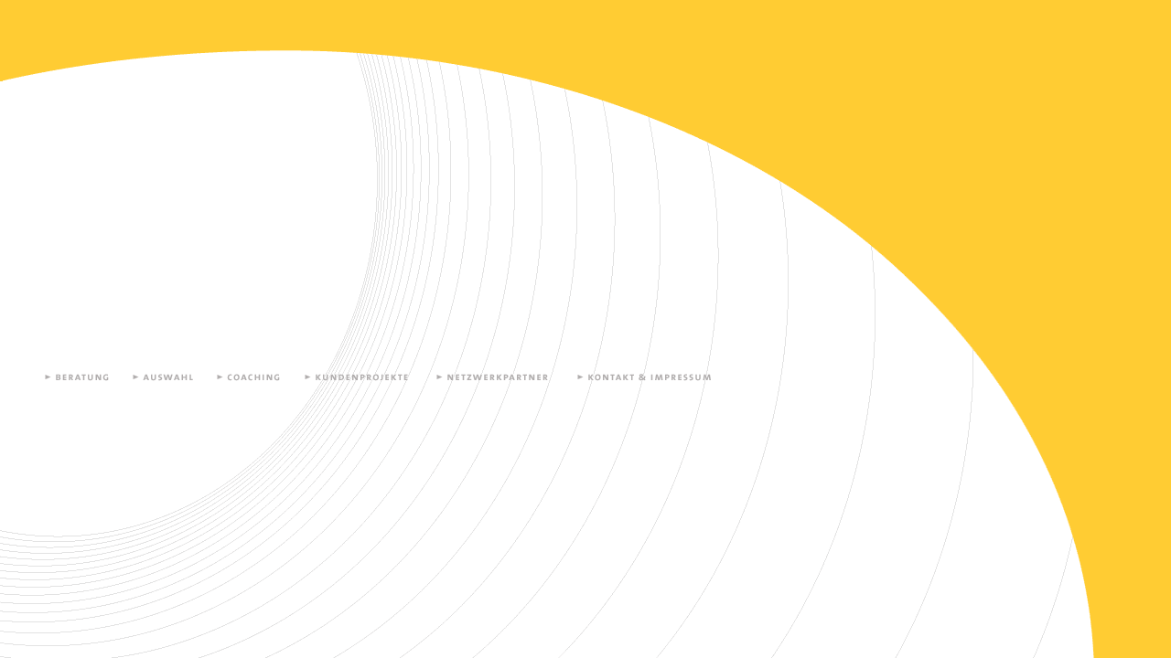

--- FILE ---
content_type: text/html
request_url: http://hr-heike-ruehl.de/
body_size: 3892
content:
<html>

	<head>
		<meta http-equiv="content-type" content="text/html;charset=ISO-8859-1">
		<title>HR Heike R&uuml;hl Human Resource - Auswahl, Beratung, Coaching</title>
		<meta name="description" content="HR Heike R&uuml;hl Human Resource, Auswahl - Beratung - Coaching &#150; Ihre Spezialistin f&uuml;r Recruiting und Potenzialanalysen.
Optimieren Sie Ihren Auswahlprozess und minimieren Sie Fehlbesetzungen- bringen Sie die richtige Person in die geeignete Position.
">
		<meta name="keywords" content="Coaching, Bertung, Auswahl, Heike R&uuml;hl, Human Resource, Potetialanalysen, Gestaltung, Recruiting, Recruitingprezesse, Profiling, Instrumente, The Profile, MBTI, Golden Profiler, DISG, Career Architect, Choices Architect, Moderation, Business-Coaching, Interviewtraining, Outplacement, Bewerbungs-Coaching">
		<meta name="author" content="Heike R&uuml;hl">
		<meta name="copyright" content="Heike R&uuml;hl">
		<meta name="language" content="de">
		<meta name="revisit-after" content="30 days">
		<meta name="robots" content="index, follow">
		<meta name="date" content="2005-04-29">
		<link href="sr_style.css" rel="stylesheet" media="screen">
	
		<csscriptdict>
			<script><!--
CSInit = new Array;
function CSScriptInit() {
if(typeof(skipPage) != "undefined") { if(skipPage) return; }
idxArray = new Array;
for(var i=0;i<CSInit.length;i++)
	idxArray[i] = i;
CSAction2(CSInit, idxArray);}
CSAg = window.navigator.userAgent; CSBVers = parseInt(CSAg.charAt(CSAg.indexOf("/")+1),10);
CSIsW3CDOM = ((document.getElementById) && !(IsIE()&&CSBVers<6)) ? true : false;
function IsIE() { return CSAg.indexOf("MSIE") > 0;}
function CSIEStyl(s) { return document.all.tags("div")[s].style; }
function CSNSStyl(s) { if (CSIsW3CDOM) return document.getElementById(s).style; else return CSFindElement(s,0);  }
CSIImg=false;
function CSInitImgID() {if (!CSIImg && document.images) { for (var i=0; i<document.images.length; i++) { if (!document.images[i].id) document.images[i].id=document.images[i].name; } CSIImg = true;}}
function CSFindElement(n,ly) { if (CSBVers<4) return document[n];
	if (CSIsW3CDOM) {CSInitImgID();return(document.getElementById(n));}
	var curDoc = ly?ly.document:document; var elem = curDoc[n];
	if (!elem) {for (var i=0;i<curDoc.layers.length;i++) {elem=CSFindElement(n,curDoc.layers[i]); if (elem) return elem; }}
	return elem;
}
function CSGetImage(n) {if(document.images) {return ((!IsIE()&&CSBVers<5)?CSFindElement(n,0):document.images[n]);} else {return null;}}
CSDInit=false;
function CSIDOM() { if (CSDInit)return; CSDInit=true; if(document.getElementsByTagName) {var n = document.getElementsByTagName('DIV'); for (var i=0;i<n.length;i++) {CSICSS2Prop(n[i].id);}}}
function CSICSS2Prop(id) { var n = document.getElementsByTagName('STYLE');for (var i=0;i<n.length;i++) { var cn = n[i].childNodes; for (var j=0;j<cn.length;j++) { CSSetCSS2Props(CSFetchStyle(cn[j].data, id),id); }}}
function CSFetchStyle(sc, id) {
	var s=sc; while(s.indexOf("#")!=-1) { s=s.substring(s.indexOf("#")+1,sc.length); if (s.substring(0,s.indexOf("{")).toUpperCase().indexOf(id.toUpperCase())!=-1) return(s.substring(s.indexOf("{")+1,s.indexOf("}")));}
	return "";
}
function CSGetStyleAttrValue (si, id) {
	var s=si.toUpperCase();
	var myID=id.toUpperCase()+":";
	var id1=s.indexOf(myID);
	if (id1==-1) return "";
	s=s.substring(id1+myID.length+1,si.length);
	var id2=s.indexOf(";");
	return ((id2==-1)?s:s.substring(0,id2));
}
function CSSetCSS2Props(si, id) {
	var el=document.getElementById(id);
	if (el==null) return;
	var style=document.getElementById(id).style;
	if (style) {
		if (style.left=="") style.left=CSGetStyleAttrValue(si,"left");
		if (style.top=="") style.top=CSGetStyleAttrValue(si,"top");
		if (style.width=="") style.width=CSGetStyleAttrValue(si,"width");
		if (style.height=="") style.height=CSGetStyleAttrValue(si,"height");
		if (style.visibility=="") style.visibility=CSGetStyleAttrValue(si,"visibility");
		if (style.zIndex=="") style.zIndex=CSGetStyleAttrValue(si,"z-index");
	}
}
function CSClickReturn () {
	var bAgent = window.navigator.userAgent; 
	var bAppName = window.navigator.appName;
	if ((bAppName.indexOf("Explorer") >= 0) && (bAgent.indexOf("Mozilla/3") >= 0) && (bAgent.indexOf("Mac") >= 0))
		return true; // dont follow link
	else return false; // dont follow link
}
function CSButtonReturn () { return !CSClickReturn(); }
CSIm=new Object();
function CSIShow(n,i) {
	if (document.images) {
		if (CSIm[n]) {
			var img=CSGetImage(n);
			if (img&&typeof(CSIm[n][i].src)!="undefined") {img.src=CSIm[n][i].src;}
			if(i!=0) self.status=CSIm[n][3]; else self.status=" ";
			return true;
		}
	}
	return false;
}
function CSILoad(action) {
	im=action[1];
	if (document.images) {
		CSIm[im]=new Object();
		for (var i=2;i<5;i++) {
			if (action[i]!='') {CSIm[im][i-2]=new Image(); CSIm[im][i-2].src=action[i];}
			else CSIm[im][i-2]=0;
		}
		CSIm[im][3] = action[5];
	}
}
CSStopExecution=false;
function CSAction(array) {return CSAction2(CSAct, array);}
function CSAction2(fct, array) { 
	var result;
	for (var i=0;i<array.length;i++) {
		if(CSStopExecution) return false; 
		var aa = fct[array[i]];
		if (aa == null) return false;
		var ta = new Array;
		for(var j=1;j<aa.length;j++) {
			if((aa[j]!=null)&&(typeof(aa[j])=="object")&&(aa[j].length==2)){
				if(aa[j][0]=="VAR"){ta[j]=CSStateArray[aa[j][1]];}
				else{if(aa[j][0]=="ACT"){ta[j]=CSAction(new Array(new String(aa[j][1])));}
				else ta[j]=aa[j];}
			} else ta[j]=aa[j];
		}			
		result=aa[0](ta);
	}
	return result;
}
CSAct = new Object;

// --></script>
		</csscriptdict>
		<csactiondict>
			<script><!--
CSInit[CSInit.length] = new Array(CSILoad,/*CMP*/'beratung',/*URL*/'gfx/navigation_start/beratung.gif',/*URL*/'gfx/navigation_start/beratung_o.gif',/*URL*/'gfx/navigation_start/beratung_o.gif','');
CSInit[CSInit.length] = new Array(CSILoad,/*CMP*/'auswahl',/*URL*/'gfx/navigation_start/auswahl.gif',/*URL*/'gfx/navigation_start/auswahl_o.gif',/*URL*/'gfx/navigation_start/auswahl_o.gif','');
CSInit[CSInit.length] = new Array(CSILoad,/*CMP*/'coaching',/*URL*/'gfx/navigation_start/coaching.gif',/*URL*/'gfx/navigation_start/coaching_o.gif',/*URL*/'gfx/navigation_start/coaching_o.gif','');
CSInit[CSInit.length] = new Array(CSILoad,/*CMP*/'kundenprojekte',/*URL*/'gfx/navigation_start/kundenprojekte.gif',/*URL*/'gfx/navigation_start/kundenprojekte_o.gif',/*URL*/'gfx/navigation_start/kundenprojekte_o.gif','');
CSInit[CSInit.length] = new Array(CSILoad,/*CMP*/'netzwerkpartner',/*URL*/'gfx/navigation_start/netzwerkpartner.gif',/*URL*/'gfx/navigation_start/netzwerkpartner_o.gif',/*URL*/'gfx/navigation_start/netzwerkpartner_o.gif','');
CSInit[CSInit.length] = new Array(CSILoad,/*CMP*/'kontakt',/*URL*/'gfx/navigation_start/kontakt.gif',/*URL*/'gfx/navigation_start/kontakt_o.gif',/*URL*/'','');

// --></script>
		</csactiondict>

	</head>

	<body  bgcolor="white" background="gfx/hinter_start.gif" onload="CSScriptInit();">
		<div align="left">
			<div id="potential">
				Auswahl von Mitarbeitern+F&uuml;hrungskr&auml;ften, Beratung und Coaching<br>
				<p>meine Spezialisierung: <br>
				</p>
				<p>Optimierung von Auswahlverfahren, Potenzialanalysen und Gestaltung von Recruitingprozessen; Konzeption und Durchf&uuml;hrung von strukturierten Interviews, Profilings von Bewerbern und Mitarbeitern, Potenzialanalysen (Instrumente: The Profile, MBTI, Golden Profiler of Personality, DISG, Career Architect, Choices Architect); Beratung/Training von HR-Professionals und Management (Gespr&auml;chsf&uuml;hrung, 360&deg;-Feedback, Moderation, Interviewtraining); Outplacement- Beratung und Coaching;<br>
				</p>
				<p>privates, Bewerbungs- und Business-Coaching<br>
				</p>
				<p>Recruiting und Outplacement sind zwei Seiten einer Medaille und werden durch den Einsatz von Instrumenten (vor allem Pers&ouml;nlichkeitsprofile wie MBTI, Golden Profiler of Personality oder DISG und Kompetenzprofile wie The Profile und Career Architect) differenzierter und effizienter.<br>
				</p>
				<p>Minimieren Sie Ihre Fehlbesetzungen und optimieren Sie ihren Auswahlprozess; bringen Sie die richtige Person in die passende Position und finden Sie F&uuml;hrungskr&auml;fte, die wirklich wertvoll f&uuml;r Ihr Unternehmen sind. Erkennen Sie durch Potenzialanalyse die St&auml;rken und Entwicklungsfelder Ihrer Mitarbeiter.<br>
				</p>
				<p></p>
			</div>
			<table border="0" cellpadding="0" cellspacing="0" width="600">
			<tr>
				<td align="center"><img src="gfx/pixel.gif" width="40" height="150" border="0"></td>
					<td align="center"></td>
				</tr>
			<tr>
				<td align="left"></td>
					<td align="left"><object classid="clsid:D27CDB6E-AE6D-11cf-96B8-444553540000" codebase="http://download.macromedia.com/pub/shockwave/cabs/flash/swflash.cab#version=4,0,2,0" width="300" height="130">
							<param name="movie" value="gfx/startanimation/startanimation04.swf">
							<param name="quality" value="best">
							<param name="play" value="true">
							<embed src="gfx/startanimation/startanimation04.swf" type="application/x-shockwave-flash" width="300" height="130" pluginspage="http://www.macromedia.com/shockwave/download/index.cgi?P1_Prod_Version=ShockwaveFlash" quality="best" play="true">

						</object></td>
				</tr>
			<tr>
				<td align="center"><img src="gfx/pixel.gif" width="20" height="90" border="0"></td>
					<td align="center"></td>
				</tr>
			<tr height="70">
				<td height="70">
					
				</td>
					<td height="70">
						<table border="0" cellpadding="0" cellspacing="0" height="49" width="764">
							<tr>
								<td><csobj w="88" h="20" t="Button" ht="gfx/navigation_start/beratung_o.gif" cl="gfx/navigation_start/beratung_o.gif"><a href="beratung/beratung_1.html" target="_top" onmouseover="return CSIShow(/*CMP*/'beratung',1)" onmouseout="return CSIShow(/*CMP*/'beratung',0)" onclick="CSIShow(/*CMP*/'beratung',2);return CSButtonReturn()"><img src="gfx/navigation_start/beratung.gif" width="88" height="20" name="beratung" border="0"></a></csobj></td>
								<td><csobj w="84" h="20" t="Button" ht="gfx/navigation_start/auswahl_o.gif" cl="gfx/navigation_start/auswahl_o.gif"><a href="auswahl/auswahl_1.html" target="_top" onmouseover="return CSIShow(/*CMP*/'auswahl',1)" onmouseout="return CSIShow(/*CMP*/'auswahl',0)" onclick="CSIShow(/*CMP*/'auswahl',2);return CSButtonReturn()"><img src="gfx/navigation_start/auswahl.gif" width="84" height="20" name="auswahl" border="0"></a></csobj></td>
								<td><csobj w="88" h="20" t="Button" cl="gfx/navigation_start/coaching_o.gif" ht="gfx/navigation_start/coaching_o.gif"><a href="coaching/coaching_1.html" target="_top" onmouseover="return CSIShow(/*CMP*/'coaching',1)" onmouseout="return CSIShow(/*CMP*/'coaching',0)" onclick="CSIShow(/*CMP*/'coaching',2);return CSButtonReturn()"><img src="gfx/navigation_start/coaching.gif" width="88" height="20" name="coaching" border="0"></a></csobj></td>
								<td><csobj w="131" h="20" t="Button" ht="gfx/navigation_start/kundenprojekte_o.gif" cl="gfx/navigation_start/kundenprojekte_o.gif"><a href="kundenprojekte/kunden.html" target="_top" onmouseover="return CSIShow(/*CMP*/'kundenprojekte',1)" onmouseout="return CSIShow(/*CMP*/'kundenprojekte',0)" onclick="CSIShow(/*CMP*/'kundenprojekte',2);return CSButtonReturn()"><img src="gfx/navigation_start/kundenprojekte.gif" width="131" height="20" name="kundenprojekte" border="0"></a></csobj></td>
								<td><csobj w="140" h="20" t="Button" cl="gfx/navigation_start/netzwerkpartner_o.gif" ht="gfx/navigation_start/netzwerkpartner_o.gif"><a href="netzwerkpartner/partner.html" target="_top" onmouseover="return CSIShow(/*CMP*/'netzwerkpartner',1)" onmouseout="return CSIShow(/*CMP*/'netzwerkpartner',0)" onclick="CSIShow(/*CMP*/'netzwerkpartner',2);return CSButtonReturn()"><img src="gfx/navigation_start/netzwerkpartner.gif" width="140" height="20" name="netzwerkpartner" border="0"></a></csobj></td>
								<td><csobj w="164" h="20" t="Button" ht="gfx/navigation_start/kontakt_o.gif"><a href="kontakt/kontakt.html" target="_top" onmouseover="return CSIShow(/*CMP*/'kontakt',1)" onmouseout="return CSIShow(/*CMP*/'kontakt',0)" onclick="return CSButtonReturn()"><img src="gfx/navigation_start/kontakt.gif" width="164" height="20" name="kontakt" border="0"></a></csobj></td>
							</tr>
						</table>
					</td>
				</tr>
		</table>
			<div id="pdf">
				<!--<a title="Sie k&ouml;nnen den Inhalt der gesamten Website als PDF downloaden, wenn Sie auf diesem Symbol die Rechte Maustaste gedr&uuml;ckt halten und &quot;Ziel Speichern unter&quot; ausw&auml;hlen" href="heike_ruehl.pdf" target="_blank"><img src="gfx/pdf_icon.gif" alt="Sie k&ouml;nnen den Inhalt der gesamten Website als PDF downloaden, wenn Sie auf diesem Symbol die Rechte Maustaste gedr&uuml;ckt halten und &quot;Ziel Speichern unter&quot; ausw&auml;hlen" height="50" width="50" border="0"></a>--></div>
			<p></p>
	</body>

</html>

--- FILE ---
content_type: text/css
request_url: http://hr-heike-ruehl.de/sr_style.css
body_size: 222
content:

.fliess       { font-size: 10px; line-height: 130%; font-family: Verdana, Arial }
.fliess2 { font-size: 11px; line-height: 130%; font-family: Verdana, Arial }

#pdf { position: absolute; z-index: 1; top: 237px; left: 729px; width: 50px; height: 50px; visibility: visible; display: block }
#potential  { position: absolute; top: 16px; left: 16px; width: 1000px; height: 164px; visibility: hidden; display: block }